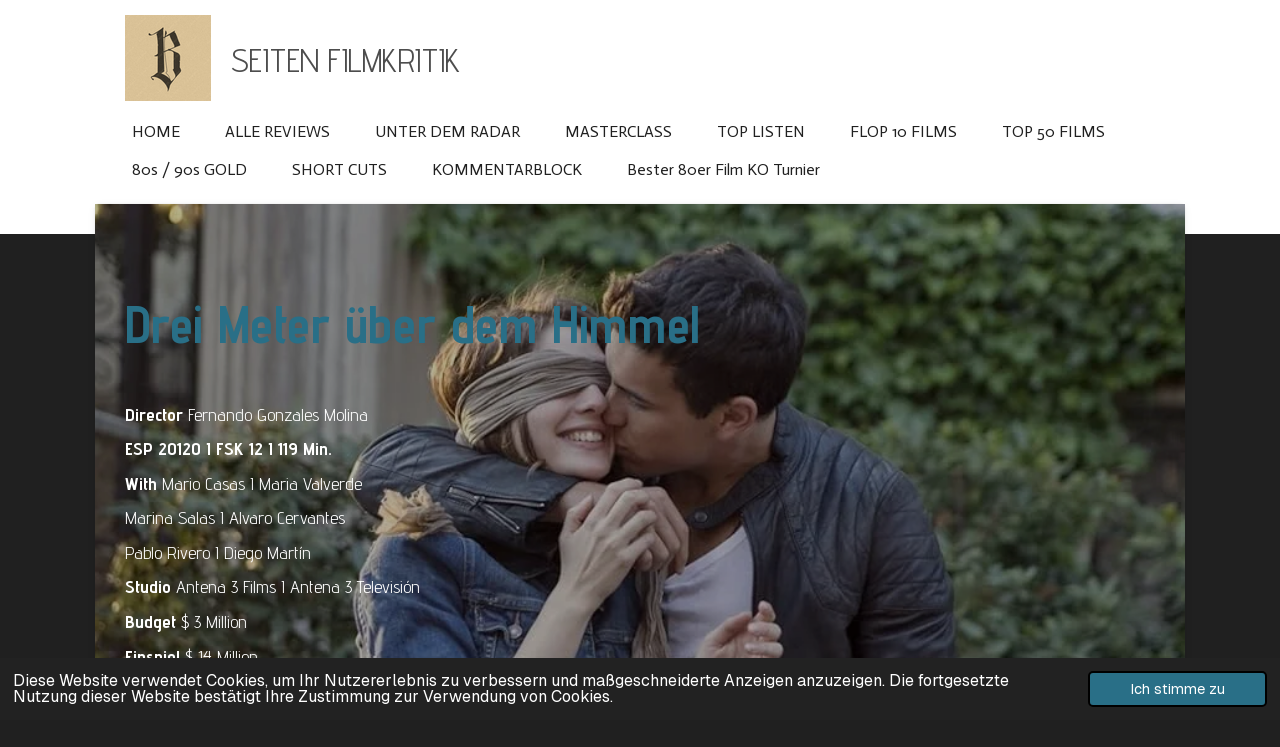

--- FILE ---
content_type: text/html; charset=UTF-8
request_url: https://www.bseitenfilmkritik.com/drei-meter-ueber-dem-himmel-1
body_size: 12544
content:
<!DOCTYPE html>
<html lang="de">
    <head>
        <meta http-equiv="Content-Type" content="text/html; charset=utf-8">
        <meta name="viewport" content="width=device-width, initial-scale=1.0, maximum-scale=5.0">
        <meta http-equiv="X-UA-Compatible" content="IE=edge">
        <link rel="canonical" href="https://www.bseitenfilmkritik.com/drei-meter-ueber-dem-himmel-1">
        <link rel="sitemap" type="application/xml" href="https://www.bseitenfilmkritik.com/sitemap.xml">
        <meta property="og:title" content="Drei Meter über dem Himmel | Seiten Filmkritik">
        <meta property="og:url" content="https://www.bseitenfilmkritik.com/drei-meter-ueber-dem-himmel-1">
        <base href="https://www.bseitenfilmkritik.com/">
        <meta name="description" property="og:description" content="">
                <script nonce="2663ba0957a4440d5ffdc9adb100eaac">
            
            window.JOUWWEB = window.JOUWWEB || {};
            window.JOUWWEB.application = window.JOUWWEB.application || {};
            window.JOUWWEB.application = {"backends":[{"domain":"jouwweb.nl","freeDomain":"jouwweb.site"},{"domain":"webador.com","freeDomain":"webadorsite.com"},{"domain":"webador.de","freeDomain":"webadorsite.com"},{"domain":"webador.fr","freeDomain":"webadorsite.com"},{"domain":"webador.es","freeDomain":"webadorsite.com"},{"domain":"webador.it","freeDomain":"webadorsite.com"},{"domain":"jouwweb.be","freeDomain":"jouwweb.site"},{"domain":"webador.ie","freeDomain":"webadorsite.com"},{"domain":"webador.co.uk","freeDomain":"webadorsite.com"},{"domain":"webador.at","freeDomain":"webadorsite.com"},{"domain":"webador.be","freeDomain":"webadorsite.com"},{"domain":"webador.ch","freeDomain":"webadorsite.com"},{"domain":"webador.ch","freeDomain":"webadorsite.com"},{"domain":"webador.mx","freeDomain":"webadorsite.com"},{"domain":"webador.com","freeDomain":"webadorsite.com"},{"domain":"webador.dk","freeDomain":"webadorsite.com"},{"domain":"webador.se","freeDomain":"webadorsite.com"},{"domain":"webador.no","freeDomain":"webadorsite.com"},{"domain":"webador.fi","freeDomain":"webadorsite.com"},{"domain":"webador.ca","freeDomain":"webadorsite.com"},{"domain":"webador.ca","freeDomain":"webadorsite.com"},{"domain":"webador.pl","freeDomain":"webadorsite.com"},{"domain":"webador.com.au","freeDomain":"webadorsite.com"},{"domain":"webador.nz","freeDomain":"webadorsite.com"}],"editorLocale":"de-DE","editorTimezone":"Europe\/Berlin","editorLanguage":"de","analytics4TrackingId":"G-E6PZPGE4QM","analyticsDimensions":[],"backendDomain":"www.webador.de","backendShortDomain":"webador.de","backendKey":"webador-de","freeWebsiteDomain":"webadorsite.com","noSsl":false,"build":{"reference":"634afd3"},"linkHostnames":["www.jouwweb.nl","www.webador.com","www.webador.de","www.webador.fr","www.webador.es","www.webador.it","www.jouwweb.be","www.webador.ie","www.webador.co.uk","www.webador.at","www.webador.be","www.webador.ch","fr.webador.ch","www.webador.mx","es.webador.com","www.webador.dk","www.webador.se","www.webador.no","www.webador.fi","www.webador.ca","fr.webador.ca","www.webador.pl","www.webador.com.au","www.webador.nz"],"assetsUrl":"https:\/\/assets.jwwb.nl","loginUrl":"https:\/\/www.webador.de\/anmelden","publishUrl":"https:\/\/www.webador.de\/v2\/website\/2239741\/publish-proxy","adminUserOrIp":false,"pricing":{"plans":{"lite":{"amount":"700","currency":"EUR"},"pro":{"amount":"1200","currency":"EUR"},"business":{"amount":"2400","currency":"EUR"}},"yearlyDiscount":{"price":{"amount":"2400","currency":"EUR"},"ratio":0.17,"percent":"17\u00a0%","discountPrice":{"amount":"2400","currency":"EUR"},"termPricePerMonth":{"amount":"1200","currency":"EUR"},"termPricePerYear":{"amount":"12000","currency":"EUR"}}},"hcUrl":{"add-product-variants":"https:\/\/help.webador.com\/hc\/de\/articles\/29426751649809","basic-vs-advanced-shipping":"https:\/\/help.webador.com\/hc\/de\/articles\/29426731685777","html-in-head":"https:\/\/help.webador.com\/hc\/de\/articles\/29426689990033","link-domain-name":"https:\/\/help.webador.com\/hc\/de\/articles\/29426688803345","optimize-for-mobile":"https:\/\/help.webador.com\/hc\/de\/articles\/29426707033617","seo":"https:\/\/help.webador.com\/hc\/de\/categories\/29387178511377","transfer-domain-name":"https:\/\/help.webador.com\/hc\/de\/articles\/29426715688209","website-not-secure":"https:\/\/help.webador.com\/hc\/de\/articles\/29426706659729"}};
            window.JOUWWEB.brand = {"type":"webador","name":"Webador","domain":"Webador.de","supportEmail":"support@webador.de"};
                    
                window.JOUWWEB = window.JOUWWEB || {};
                window.JOUWWEB.websiteRendering = {"locale":"de-DE","timezone":"Europe\/Berlin","routes":{"api\/upload\/product-field":"\/_api\/upload\/product-field","checkout\/cart":"\/cart","payment":"\/complete-order\/:publicOrderId","payment\/forward":"\/complete-order\/:publicOrderId\/forward","public-order":"\/order\/:publicOrderId","checkout\/authorize":"\/cart\/authorize\/:gateway","wishlist":"\/wishlist"}};
                                                    window.JOUWWEB.website = {"id":2239741,"locale":"de-DE","enabled":true,"title":"Seiten Filmkritik","hasTitle":true,"roleOfLoggedInUser":null,"ownerLocale":"de-DE","plan":"pro","freeWebsiteDomain":"webadorsite.com","backendKey":"webador-de","currency":"EUR","defaultLocale":"de-DE","url":"https:\/\/www.bseitenfilmkritik.com\/","homepageSegmentId":8663308,"category":"website","isOffline":false,"isPublished":true,"locales":["de-DE"],"allowed":{"ads":false,"credits":true,"externalLinks":true,"slideshow":true,"customDefaultSlideshow":true,"hostedAlbums":true,"moderators":true,"mailboxQuota":1,"statisticsVisitors":true,"statisticsDetailed":true,"statisticsMonths":1,"favicon":true,"password":true,"freeDomains":0,"freeMailAccounts":1,"canUseLanguages":false,"fileUpload":true,"legacyFontSize":false,"webshop":true,"products":10,"imageText":false,"search":true,"audioUpload":true,"videoUpload":0,"allowDangerousForms":false,"allowHtmlCode":true,"mobileBar":true,"sidebar":false,"poll":false,"allowCustomForms":true,"allowBusinessListing":true,"allowCustomAnalytics":true,"allowAccountingLink":true,"digitalProducts":false,"sitemapElement":false},"mobileBar":{"enabled":false,"theme":"accent","email":{"active":true},"location":{"active":true},"phone":{"active":true},"whatsapp":{"active":false},"social":{"active":false,"network":"facebook"}},"webshop":{"enabled":false,"currency":"EUR","taxEnabled":false,"taxInclusive":true,"vatDisclaimerVisible":false,"orderNotice":null,"orderConfirmation":null,"freeShipping":false,"freeShippingAmount":"0.00","shippingDisclaimerVisible":false,"pickupAllowed":false,"couponAllowed":false,"detailsPageAvailable":true,"socialMediaVisible":false,"termsPage":null,"termsPageUrl":null,"extraTerms":null,"pricingVisible":true,"orderButtonVisible":true,"shippingAdvanced":false,"shippingAdvancedBackEnd":false,"soldOutVisible":true,"backInStockNotificationEnabled":false,"canAddProducts":true,"nextOrderNumber":1,"allowedServicePoints":[],"sendcloudConfigured":false,"sendcloudFallbackPublicKey":"a3d50033a59b4a598f1d7ce7e72aafdf","taxExemptionAllowed":true,"invoiceComment":null,"emptyCartVisible":false,"minimumOrderPrice":null,"productNumbersEnabled":false,"wishlistEnabled":false,"hideTaxOnCart":false},"isTreatedAsWebshop":false};                            window.JOUWWEB.cart = {"products":[],"coupon":null,"shippingCountryCode":null,"shippingChoice":null,"breakdown":[]};                            window.JOUWWEB.scripts = [];                        window.parent.JOUWWEB.colorPalette = window.JOUWWEB.colorPalette;
        </script>
                <title>Drei Meter über dem Himmel | Seiten Filmkritik</title>
                                            <link href="https://primary.jwwb.nl/public/s/s/o/temp-gqsxhhnlkqvfnvhmgice/touch-icon-iphone.png?bust=1749816133" rel="apple-touch-icon" sizes="60x60">                                                <link href="https://primary.jwwb.nl/public/s/s/o/temp-gqsxhhnlkqvfnvhmgice/touch-icon-ipad.png?bust=1749816133" rel="apple-touch-icon" sizes="76x76">                                                <link href="https://primary.jwwb.nl/public/s/s/o/temp-gqsxhhnlkqvfnvhmgice/touch-icon-iphone-retina.png?bust=1749816133" rel="apple-touch-icon" sizes="120x120">                                                <link href="https://primary.jwwb.nl/public/s/s/o/temp-gqsxhhnlkqvfnvhmgice/touch-icon-ipad-retina.png?bust=1749816133" rel="apple-touch-icon" sizes="152x152">                                                <link href="https://primary.jwwb.nl/public/s/s/o/temp-gqsxhhnlkqvfnvhmgice/favicon.png?bust=1749816133" rel="shortcut icon">                                                <link href="https://primary.jwwb.nl/public/s/s/o/temp-gqsxhhnlkqvfnvhmgice/favicon.png?bust=1749816133" rel="icon">                                        <meta property="og:image" content="https&#x3A;&#x2F;&#x2F;primary.jwwb.nl&#x2F;public&#x2F;s&#x2F;s&#x2F;o&#x2F;temp-gqsxhhnlkqvfnvhmgice&#x2F;l27sm9&#x2F;91Qau-uWM7L_SL1500_.jpg&#x3F;enable-io&#x3D;true&amp;enable&#x3D;upscale&amp;fit&#x3D;bounds&amp;width&#x3D;1200">
                    <meta property="og:image" content="https&#x3A;&#x2F;&#x2F;primary.jwwb.nl&#x2F;public&#x2F;s&#x2F;s&#x2F;o&#x2F;temp-gqsxhhnlkqvfnvhmgice&#x2F;nl2a8a&#x2F;429759jpg-r_1280_720-f_jpg-q_x-xxyxx.jpg">
                                    <meta name="twitter:card" content="summary_large_image">
                        <meta property="twitter:image" content="https&#x3A;&#x2F;&#x2F;primary.jwwb.nl&#x2F;public&#x2F;s&#x2F;s&#x2F;o&#x2F;temp-gqsxhhnlkqvfnvhmgice&#x2F;l27sm9&#x2F;91Qau-uWM7L_SL1500_.jpg&#x3F;enable-io&#x3D;true&amp;enable&#x3D;upscale&amp;fit&#x3D;bounds&amp;width&#x3D;1200">
                                                    <script src="https://plausible.io/js/script.manual.js" nonce="2663ba0957a4440d5ffdc9adb100eaac" data-turbo-track="reload" defer data-domain="shard16.jouwweb.nl"></script>
<link rel="stylesheet" type="text/css" href="https://gfonts.jwwb.nl/css?display=fallback&amp;family=Geist%3A400%2C700%2C400italic%2C700italic%7CAdvent+Pro%3A400%2C700%2C400italic%2C700italic%7CActor%3A400%2C700%2C400italic%2C700italic" nonce="2663ba0957a4440d5ffdc9adb100eaac" data-turbo-track="dynamic">
<script src="https://assets.jwwb.nl/assets/build/website-rendering/de-DE.js?bust=bebfc15ff0c7ef191570" nonce="2663ba0957a4440d5ffdc9adb100eaac" data-turbo-track="reload" defer></script>
<script src="https://assets.jwwb.nl/assets/website-rendering/runtime.4835e39f538d0d17d46f.js?bust=e90f0e79d8291a81b415" nonce="2663ba0957a4440d5ffdc9adb100eaac" data-turbo-track="reload" defer></script>
<script src="https://assets.jwwb.nl/assets/website-rendering/812.881ee67943804724d5af.js?bust=78ab7ad7d6392c42d317" nonce="2663ba0957a4440d5ffdc9adb100eaac" data-turbo-track="reload" defer></script>
<script src="https://assets.jwwb.nl/assets/website-rendering/main.a9a7b35cd7f79178d360.js?bust=90b25e3a7431c9c7ef1c" nonce="2663ba0957a4440d5ffdc9adb100eaac" data-turbo-track="reload" defer></script>
<link rel="preload" href="https://assets.jwwb.nl/assets/website-rendering/styles.c7a2b441bf8d633a2752.css?bust=45105d711e9f45e864c3" as="style">
<link rel="preload" href="https://assets.jwwb.nl/assets/website-rendering/fonts/icons-website-rendering/font/website-rendering.woff2?bust=bd2797014f9452dadc8e" as="font" crossorigin>
<link rel="preconnect" href="https://gfonts.jwwb.nl">
<link rel="stylesheet" type="text/css" href="https://assets.jwwb.nl/assets/website-rendering/styles.c7a2b441bf8d633a2752.css?bust=45105d711e9f45e864c3" nonce="2663ba0957a4440d5ffdc9adb100eaac" data-turbo-track="dynamic">
<link rel="preconnect" href="https://assets.jwwb.nl">
<link rel="stylesheet" type="text/css" href="https://primary.jwwb.nl/public/s/s/o/temp-gqsxhhnlkqvfnvhmgice/style.css?bust=1768824892" nonce="2663ba0957a4440d5ffdc9adb100eaac" data-turbo-track="dynamic">    </head>
    <body
        id="top"
        class="jw-is-no-slideshow jw-header-is-image-text jw-is-segment-page jw-is-frontend jw-is-no-sidebar jw-is-no-messagebar jw-is-no-touch-device jw-is-no-mobile"
                                    data-jouwweb-page="8783738"
                                                data-jouwweb-segment-id="8783738"
                                                data-jouwweb-segment-type="page"
                                                data-template-threshold="960"
                                                data-template-name="boats-banner&#x7C;explorer"
                            itemscope
        itemtype="https://schema.org/WebPage"
    >
                                    <meta itemprop="url" content="https://www.bseitenfilmkritik.com/drei-meter-ueber-dem-himmel-1">
        <a href="#main-content" class="jw-skip-link">
            Zum Hauptinhalt springen        </a>
        <div class="jw-background"></div>
        <div class="jw-body">
            <div class="jw-mobile-menu jw-mobile-is-text js-mobile-menu">
            <span class="jw-mobile-menu__button jw-mobile-menu__button--dummy"></span>        <div class="jw-mobile-header jw-mobile-header--image-text">
        <a            class="jw-mobile-header-content"
                            href="/"
                        >
                            <img class="jw-mobile-logo jw-mobile-logo--square" src="https://primary.jwwb.nl/public/s/s/o/temp-gqsxhhnlkqvfnvhmgice/image-high-yp1trg.png?enable-io=true&amp;enable=upscale&amp;height=70" srcset="https://primary.jwwb.nl/public/s/s/o/temp-gqsxhhnlkqvfnvhmgice/image-high-yp1trg.png?enable-io=true&amp;enable=upscale&amp;height=70 1x, https://primary.jwwb.nl/public/s/s/o/temp-gqsxhhnlkqvfnvhmgice/image-high-yp1trg.png?enable-io=true&amp;enable=upscale&amp;height=140&amp;quality=70 2x" alt="Seiten Filmkritik" title="Seiten Filmkritik">                                        <div class="jw-mobile-text">
                    <span style="font-size: 120%;">SEITEN FILMKRITIK</span>                </div>
                    </a>
    </div>

    
            <button
            type="button"
            class="jw-mobile-menu__button jw-mobile-toggle"
            aria-label="Menü anzeigen"
        >
            <span class="jw-icon-burger"></span>
        </button>
    </div>
            <header class="header-wrap">
    <div class="container js-topbar-content-container">
        <div class="header">
            <div class="jw-header-logo">
            <div
    id="jw-header-image-container"
    class="jw-header jw-header-image jw-header-image-toggle"
    style="flex-basis: 86px; max-width: 86px; flex-shrink: 1;"
>
            <a href="/">
        <img id="jw-header-image" data-image-id="174248901" srcset="https://primary.jwwb.nl/public/s/s/o/temp-gqsxhhnlkqvfnvhmgice/image-high-yp1trg.png?enable-io=true&amp;width=86 86w, https://primary.jwwb.nl/public/s/s/o/temp-gqsxhhnlkqvfnvhmgice/image-high-yp1trg.png?enable-io=true&amp;width=172 172w" class="jw-header-image" title="Seiten Filmkritik" style="" sizes="86px" width="86" height="86" intrinsicsize="86.00 x 86.00" alt="Seiten Filmkritik">                </a>
    </div>
        <div
    class="jw-header jw-header-title-container jw-header-text jw-header-text-toggle"
    data-stylable="false"
>
    <a        id="jw-header-title"
        class="jw-header-title"
                    href="/"
            >
        <span style="font-size: 120%;">SEITEN FILMKRITIK</span>    </a>
</div>
</div>
        </div>
        <nav class="menu jw-menu-copy">
            <ul
    id="jw-menu"
    class="jw-menu jw-menu-horizontal"
            >
            <li
    class="jw-menu-item"
>
        <a        class="jw-menu-link"
        href="/"                                            data-page-link-id="8663308"
                            >
                <span class="">
            HOME        </span>
            </a>
                </li>
            <li
    class="jw-menu-item"
>
        <a        class="jw-menu-link"
        href="/alle-reviews"                                            data-page-link-id="8663354"
                            >
                <span class="">
            ALLE REVIEWS        </span>
            </a>
                </li>
            <li
    class="jw-menu-item"
>
        <a        class="jw-menu-link"
        href="/unter-dem-radar"                                            data-page-link-id="8663356"
                            >
                <span class="">
            UNTER DEM RADAR        </span>
            </a>
                </li>
            <li
    class="jw-menu-item"
>
        <a        class="jw-menu-link"
        href="/masterclass"                                            data-page-link-id="8663361"
                            >
                <span class="">
            MASTERCLASS        </span>
            </a>
                </li>
            <li
    class="jw-menu-item"
>
        <a        class="jw-menu-link"
        href="/top-listen"                                            data-page-link-id="18078093"
                            >
                <span class="">
            TOP LISTEN        </span>
            </a>
                </li>
            <li
    class="jw-menu-item"
>
        <a        class="jw-menu-link"
        href="/flop-10-films"                                            data-page-link-id="8663371"
                            >
                <span class="">
            FLOP 10 FILMS        </span>
            </a>
                </li>
            <li
    class="jw-menu-item"
>
        <a        class="jw-menu-link"
        href="/top-50-films"                                            data-page-link-id="8718383"
                            >
                <span class="">
            TOP 50 FILMS        </span>
            </a>
                </li>
            <li
    class="jw-menu-item"
>
        <a        class="jw-menu-link"
        href="/80s-90s-gold"                                            data-page-link-id="8766592"
                            >
                <span class="">
            80s / 90s GOLD        </span>
            </a>
                </li>
            <li
    class="jw-menu-item"
>
        <a        class="jw-menu-link"
        href="/short-cuts"                                            data-page-link-id="10153674"
                            >
                <span class="">
            SHORT CUTS        </span>
            </a>
                </li>
            <li
    class="jw-menu-item"
>
        <a        class="jw-menu-link"
        href="/kommentarblock"                                            data-page-link-id="9078447"
                            >
                <span class="">
            KOMMENTARBLOCK        </span>
            </a>
                </li>
            <li
    class="jw-menu-item"
>
        <a        class="jw-menu-link"
        href="/bester-80er-film-ko-turnier"                                            data-page-link-id="29791313"
                            >
                <span class="">
            Bester 80er Film KO Turnier        </span>
            </a>
                </li>
    
    </ul>

    <script nonce="2663ba0957a4440d5ffdc9adb100eaac" id="jw-mobile-menu-template" type="text/template">
        <ul id="jw-menu" class="jw-menu jw-menu-horizontal">
                            <li
    class="jw-menu-item"
>
        <a        class="jw-menu-link"
        href="/"                                            data-page-link-id="8663308"
                            >
                <span class="">
            HOME        </span>
            </a>
                </li>
                            <li
    class="jw-menu-item"
>
        <a        class="jw-menu-link"
        href="/alle-reviews"                                            data-page-link-id="8663354"
                            >
                <span class="">
            ALLE REVIEWS        </span>
            </a>
                </li>
                            <li
    class="jw-menu-item"
>
        <a        class="jw-menu-link"
        href="/unter-dem-radar"                                            data-page-link-id="8663356"
                            >
                <span class="">
            UNTER DEM RADAR        </span>
            </a>
                </li>
                            <li
    class="jw-menu-item"
>
        <a        class="jw-menu-link"
        href="/masterclass"                                            data-page-link-id="8663361"
                            >
                <span class="">
            MASTERCLASS        </span>
            </a>
                </li>
                            <li
    class="jw-menu-item"
>
        <a        class="jw-menu-link"
        href="/top-listen"                                            data-page-link-id="18078093"
                            >
                <span class="">
            TOP LISTEN        </span>
            </a>
                </li>
                            <li
    class="jw-menu-item"
>
        <a        class="jw-menu-link"
        href="/flop-10-films"                                            data-page-link-id="8663371"
                            >
                <span class="">
            FLOP 10 FILMS        </span>
            </a>
                </li>
                            <li
    class="jw-menu-item"
>
        <a        class="jw-menu-link"
        href="/top-50-films"                                            data-page-link-id="8718383"
                            >
                <span class="">
            TOP 50 FILMS        </span>
            </a>
                </li>
                            <li
    class="jw-menu-item"
>
        <a        class="jw-menu-link"
        href="/80s-90s-gold"                                            data-page-link-id="8766592"
                            >
                <span class="">
            80s / 90s GOLD        </span>
            </a>
                </li>
                            <li
    class="jw-menu-item"
>
        <a        class="jw-menu-link"
        href="/short-cuts"                                            data-page-link-id="10153674"
                            >
                <span class="">
            SHORT CUTS        </span>
            </a>
                </li>
                            <li
    class="jw-menu-item"
>
        <a        class="jw-menu-link"
        href="/kommentarblock"                                            data-page-link-id="9078447"
                            >
                <span class="">
            KOMMENTARBLOCK        </span>
            </a>
                </li>
                            <li
    class="jw-menu-item"
>
        <a        class="jw-menu-link"
        href="/bester-80er-film-ko-turnier"                                            data-page-link-id="29791313"
                            >
                <span class="">
            Bester 80er Film KO Turnier        </span>
            </a>
                </li>
            
                    </ul>
    </script>
        </nav>
    </div>
</header>
<script nonce="2663ba0957a4440d5ffdc9adb100eaac">
    JOUWWEB.templateConfig = {
        header: {
            selector: '.header-wrap',
            mobileSelector: '.jw-mobile-menu',
            updatePusher: function (headerHeight, state) {
                // Header
                $('.header-wrap .header').css('min-height', state === 'mobile' ? headerHeight : 0);

                // Slideshow
                var $sliderStyle = $('#sliderStyle');

                if ($sliderStyle.length === 0) {
                    $sliderStyle = $('<style />')
                        .attr('id', 'sliderStyle')
                        .appendTo(document.body);
                }

                $sliderStyle.html('.jw-slideshow-slide-content { padding-top: ' + headerHeight + 'px; padding-bottom: ' + (headerHeight * (2/3)) + 'px; } .bx-controls-direction { margin-top: ' + (headerHeight * (1/6)) + 'px }');

                // make sure slider also gets correct height (because of the added padding)
                $('.jw-slideshow-slide[aria-hidden=false]').each(function (index) {
                    var $this = $(this);
                    headerHeight = $this.outerHeight() > headerHeight ? $this.outerHeight() : headerHeight;
                    $this.closest('.bx-viewport').css({
                        height: headerHeight + 'px',
                    });
                });

                // If a page has a message-bar, offset the mobile nav.
                const $messageBar = $('.message-bar');
                if ($messageBar.length > 0) {
                    $('.js-mobile-menu, .jw-menu-clone').css('top', $messageBar.outerHeight());
                }
            },
        },
        mainContentOffset: function () {
            return $('.jw-section-content').offset().top - 20;
        },

        mobileHeaderText: {
            maxFontSize: 28,
        },
    };
</script>
<div class="main-content">
    
<main id="main-content" class="block-content">
    <div data-section-name="content" class="jw-section jw-section-content jw-responsive">
        <div
    id="jw-element-144958437"
    data-jw-element-id="144958437"
        class="jw-tree-node jw-element jw-strip-root jw-tree-container jw-responsive jw-node-is-first-child jw-node-is-last-child"
>
    <div
    id="jw-element-530991379"
    data-jw-element-id="530991379"
        class="jw-tree-node jw-element jw-strip jw-tree-container jw-responsive jw-strip--wide jw-strip--style-image jw-strip--image-content-color-light jw-strip--has-backdrop jw-strip--padding-both jw-node-is-first-child jw-strip--primary"
>
    <div class="jw-strip__image-container"><img src="https://primary.jwwb.nl/public/s/s/o/temp-gqsxhhnlkqvfnvhmgice/aaaa-standard.jpg" width="1080" height="608" class="jw-strip__image" alt="" loading="lazy"><div class="jw-strip__backdrop"></div></div><div class="jw-strip__content-container"><div class="jw-strip__content jw-responsive">
                    <div
    id="jw-element-530991380"
    data-jw-element-id="530991380"
        class="jw-tree-node jw-element jw-spacer jw-node-is-first-child"
>
    <div
    class="jw-element-spacer-container "
    style="height: 50px"
>
    </div>
</div><div
    id="jw-element-530991384"
    data-jw-element-id="530991384"
        class="jw-tree-node jw-element jw-image-text"
>
    <div class="jw-element-imagetext-text">
            <h1 class="jw-heading-200"><strong><span style="color: #296f87;">Drei Meter &uuml;ber dem Himmel</span></strong></h1>
<p>&nbsp;</p>
<h3 class="jw-heading-70" style="text-align: left;"><strong>Director</strong> Fernando Gonzales Molina</h3>
<h3 class="jw-heading-70" style="text-align: left;"><strong>ESP 20120 I FSK 12 I 119 Min.</strong></h3>
<h3 class="jw-heading-70" style="text-align: left;"></h3>
<h3 class="jw-heading-70" style="text-align: left;"><strong>With</strong> Mario Casas I Maria Valverde</h3>
<h3 class="jw-heading-70" style="text-align: left;">Marina Salas I Alvaro Cervantes</h3>
<h3 class="jw-heading-70" style="text-align: left;">Pablo Rivero I Diego Mart&iacute;n</h3>
<h3 class="jw-heading-70" style="text-align: left;"></h3>
<h3 class="jw-heading-70" style="text-align: left;"><strong>Studio</strong>&nbsp;Antena 3 Films I Antena 3 Televisi&oacute;n</h3>
<h3 class="jw-heading-70" style="text-align: left;"><strong>Budget</strong> $ 3 Million</h3>
<h3 class="jw-heading-70" style="text-align: left;"><strong>Einspiel</strong> $ 14 Million</h3>    </div>
</div><div
    id="jw-element-530991386"
    data-jw-element-id="530991386"
        class="jw-tree-node jw-element jw-button"
>
    <div class="jw-btn-container&#x20;jw-btn-is-right">
            <a
                                                class="jw-element-content&#x20;jw-btn&#x20;jw-btn--size-large&#x20;jw-btn--style-flat&#x20;jw-btn--roundness-rounded&#x20;jw-btn--icon-position-start&#x20;jw-btn--custom-color"
            style="--jw-button-custom-color&#x3A;&#x20;&#x23;a56941&#x3B;--jw-button-custom-color-text&#x3A;&#x20;&#x23;ffffff&#x3B;--jw-button-custom-color-hover&#x3A;&#x20;&#x23;be835b&#x3B;"
        >
                            <span class="jw-btn-icon">
                    <?xml version="1.0" encoding="iso-8859-1"?>
<!-- Generator: Adobe Illustrator 16.0.0, SVG Export Plug-In . SVG Version: 6.00 Build 0)  -->
<!DOCTYPE svg PUBLIC "-//W3C//DTD SVG 1.1//EN" "http://www.w3.org/Graphics/SVG/1.1/DTD/svg11.dtd">
<svg version="1.1" id="Capa_1" xmlns="http://www.w3.org/2000/svg" xmlns:xlink="http://www.w3.org/1999/xlink" x="0px" y="0px"
	 width="475.075px" height="475.075px" viewBox="0 0 475.075 475.075" style="enable-background:new 0 0 475.075 475.075;"
	 xml:space="preserve">
<g>
	<path d="M475.075,186.573c0-7.043-5.328-11.42-15.992-13.135L315.766,152.6L251.529,22.694c-3.614-7.804-8.281-11.704-13.99-11.704
		c-5.708,0-10.372,3.9-13.989,11.704L159.31,152.6L15.986,173.438C5.33,175.153,0,179.53,0,186.573c0,3.999,2.38,8.567,7.139,13.706
		l103.924,101.068L86.51,444.096c-0.381,2.666-0.57,4.575-0.57,5.712c0,3.997,0.998,7.374,2.996,10.136
		c1.997,2.766,4.993,4.142,8.992,4.142c3.428,0,7.233-1.137,11.42-3.423l128.188-67.386l128.197,67.386
		c4.004,2.286,7.81,3.423,11.416,3.423c3.819,0,6.715-1.376,8.713-4.142c1.992-2.758,2.991-6.139,2.991-10.136
		c0-2.471-0.096-4.374-0.287-5.712l-24.555-142.749l103.637-101.068C472.604,195.33,475.075,190.76,475.075,186.573z"/>
</g>
<g>
</g>
<g>
</g>
<g>
</g>
<g>
</g>
<g>
</g>
<g>
</g>
<g>
</g>
<g>
</g>
<g>
</g>
<g>
</g>
<g>
</g>
<g>
</g>
<g>
</g>
<g>
</g>
<g>
</g>
</svg>
                </span>
                        <span class="jw-btn-caption">
                3.5/10            </span>
        </a>
    </div>
</div><div
    id="jw-element-530991387"
    data-jw-element-id="530991387"
        class="jw-tree-node jw-element jw-spacer"
>
    <div
    class="jw-element-spacer-container "
    style="height: 50px"
>
    </div>
</div><div
    id="jw-element-530991441"
    data-jw-element-id="530991441"
        class="jw-tree-node jw-element jw-image-text jw-node-is-last-child"
>
    <div class="jw-element-imagetext-text">
            <h3 class="jw-heading-70" style="text-align: justify;"><span><strong>Molina kann au&szlig;er den Farben Schwarz und Wei&szlig; in seinem Wasserfarbenkasten, nichts Farbiges finden...<br /><br />Einen Eimer voll Farbe oder wenigsten etwas Grau, w&auml;re genau die Zutaten gewesen um den Film zu etwas Brauchbaren zu machen. Stattdessen an diese zu denken, verstrickt sich Molina zusammen mit seinem Teenager Cast in dumpf sinniger schwarz-wei&szlig; Malerei und pr&auml;sentiert dabei eine gef&auml;hrliche Message seinem Publikum. Phrasen wie, man kann einen Menschen aus dem Ghetto holen aber das Ghetto nicht aus dem Menschen oder einmal so immer so, sind die tragenden S&auml;ulen von Drei Meter &uuml;ber dem Himmel.</strong></span></h3>    </div>
</div></div></div></div><div
    id="jw-element-350987615"
    data-jw-element-id="350987615"
        class="jw-tree-node jw-element jw-strip jw-tree-container jw-responsive jw-strip--default jw-strip--style-color jw-strip--color-default jw-strip--padding-both jw-node-is-last-child"
>
    <div class="jw-strip__content-container"><div class="jw-strip__content jw-responsive"><div
    id="jw-element-145082387"
    data-jw-element-id="145082387"
        class="jw-tree-node jw-element jw-image jw-node-is-first-child"
>
    <div
    class="jw-intent jw-element-image jw-element-content jw-element-image-is-left"
            style="width: 100%;"
    >
            
        
                <picture
            class="jw-element-image__image-wrapper jw-image-is-square jw-intrinsic"
            style="padding-top: 66.625%;"
        >
                                            <img class="jw-element-image__image jw-intrinsic__item" style="--jw-element-image--pan-x: 0.5; --jw-element-image--pan-y: 0.5;" alt="" src="https://primary.jwwb.nl/public/s/s/o/temp-gqsxhhnlkqvfnvhmgice/91Qau-uWM7L_SL1500_.jpg" srcset="https://primary.jwwb.nl/public/s/s/o/temp-gqsxhhnlkqvfnvhmgice/l27sm9/91Qau-uWM7L_SL1500_.jpg?enable-io=true&amp;width=96 96w, https://primary.jwwb.nl/public/s/s/o/temp-gqsxhhnlkqvfnvhmgice/l27sm9/91Qau-uWM7L_SL1500_.jpg?enable-io=true&amp;width=147 147w, https://primary.jwwb.nl/public/s/s/o/temp-gqsxhhnlkqvfnvhmgice/l27sm9/91Qau-uWM7L_SL1500_.jpg?enable-io=true&amp;width=226 226w, https://primary.jwwb.nl/public/s/s/o/temp-gqsxhhnlkqvfnvhmgice/l27sm9/91Qau-uWM7L_SL1500_.jpg?enable-io=true&amp;width=347 347w, https://primary.jwwb.nl/public/s/s/o/temp-gqsxhhnlkqvfnvhmgice/l27sm9/91Qau-uWM7L_SL1500_.jpg?enable-io=true&amp;width=532 532w, https://primary.jwwb.nl/public/s/s/o/temp-gqsxhhnlkqvfnvhmgice/l27sm9/91Qau-uWM7L_SL1500_.jpg?enable-io=true&amp;width=816 816w, https://primary.jwwb.nl/public/s/s/o/temp-gqsxhhnlkqvfnvhmgice/l27sm9/91Qau-uWM7L_SL1500_.jpg?enable-io=true&amp;width=1252 1252w, https://primary.jwwb.nl/public/s/s/o/temp-gqsxhhnlkqvfnvhmgice/l27sm9/91Qau-uWM7L_SL1500_.jpg?enable-io=true&amp;width=1920 1920w" sizes="auto, min(100vw, 1200px), 100vw" loading="lazy" width="800" height="533">                    </picture>

            </div>
</div><div
    id="jw-element-145082349"
    data-jw-element-id="145082349"
        class="jw-tree-node jw-element jw-image-text"
>
    <div class="jw-element-imagetext-text">
            <p style="text-align: justify;"><span>Patrick Swayze ( Dirty Dancing ) brachte es seiner Zeit auf den Punkt, als er in Roadhouse sagte, es ist die alte Geschichte nur an einem anderer Ort. Damit gab er zu, dass Filmemacher die immer gleiche abgestandene S&uuml;lze neu aufw&auml;rmen und sie mit frischer So&szlig;e schm&uuml;cken damit sie das vergammelte verbirgt. Drei Meter &uuml;ber dem Himmel schl&auml;gt in die gleiche Kerbe. Die vom Kino halbj&auml;hrlich aufgew&auml;rmte Geschichte des jungen krassen Wilden, der das reiche und anst&auml;ndige M&auml;dchen aus ihrer stinkenden Normalit&auml;t entrei&szlig;t um ihr seine Welt des Spa&szlig;es und der Unvernunft zu zeigen. Molina zeigt dabei genau die Bilder welche man im Kopf hat wenn man diese Bierdeckel Story liest. Eltern, Freunde und Lehrer spielen, verhalten und sehen genauso aus wie es der typische Klischee Charakter verlangt. Dabei verhalten sie sich niemals anders als man es von ihnen erwartet. Wer die erste halbe Stunde hinter sich gebracht hat kann den Fernher ausschalten und sich den Rest selbst zusammen denken, denn es passiert wirklich nichts mehr was au&szlig;erhalb des zu Erwartenden liegt. Noch besser beim Abschalten man entzieht man sich der kruden Botschaft des Films, die er &uuml;ber gef&uuml;hlten zwei Stunden dem Zuschauer ins Gesicht schl&auml;gt.</span></p>
<p style="text-align: justify;">&nbsp;</p>
<p style="text-align: justify;"><span>Mario Casas, der den Bushido verschnitt artigen Halbstarken verk&ouml;rpert muss in Drei Meter &uuml;ber dem Himmel nichts weiter tun, als in romantischen Szenen sein Grinch Grinsen aufsetzten und in Motorrad- oder den h&auml;ufigen Wutanfall Szenen sein Ratiopharm Durchfall Gesicht. Mehr ist nicht n&ouml;tig und zu mehr ist er auch nicht im Stande. Fast schon ein Fetisch, wie er permanent in jeder Szene seine Lederjacke tr&auml;gt. Am Strand oder auf dem Bike, die Jacke klebt am K&ouml;rper. Fast schon so pedantisch wie der junge Bushido, der sie einst in seinen Rap Songs besang- die gute alte Kordon Sport. Vielleicht stellt dieses Kleidungsst&uuml;ck aber auch nur die Uniform des Helden dar, &auml;hnlich wie das Cape von Superman, das wei&szlig;e Homer Simpson Hemd oder beim dunklen Ritter. Egal zu welcher Schlussfolgerung man kommen mag, eine Lederjacke macht noch keinen harten Burschen aus. Steve McQueen, dessen Poster auff&auml;llig im Zimmer an der Wand prangert sah selbst im Kaschmir Pulli noch gef&auml;hrlicher aus als Mario Casas Charakter. Fragen wirft auch diese penetrante Coca Cola Werbung da im Film keine Szene ohne ein Plakat oder eine Flasche des schwarzen Ges&ouml;ffs auskommt. In der Welt, die uns Molina zusammen mit seinem Schablonen Cast pr&auml;sentiert, gibt es bis zum bitteren Ende nur die M&ouml;glichkeit seine Probleme mit Gewalt zu l&ouml;sen. Denn unser Mario erf&auml;hrt bis zum Schluss keine Wandlung oder eine Charakter Entwicklung. Selbst im Angesicht des Guten, gibt es nur die eine M&ouml;glichkeit und die hei&szlig;t draufschlagen statt denken. Der ultimative Verlust bringt Schmerz aber keine Verbesserung der Person. Wenn man jetzt mal sich dar&uuml;ber Gedanken macht f&uuml;r wen der Film gemacht wurde und es geschafft hat den Film bis zum Schluss zu sehen, kommt man um die Frage nicht herum, was das ganze eigentlich sollte ?</span></p>    </div>
</div><div
    id="jw-element-145082516"
    data-jw-element-id="145082516"
        class="jw-tree-node jw-element jw-image"
>
    <div
    class="jw-intent jw-element-image jw-element-content jw-element-image-is-left"
            style="width: 100%;"
    >
            
        
                <picture
            class="jw-element-image__image-wrapper jw-image-is-square jw-intrinsic"
            style="padding-top: 69.75%;"
        >
                                            <img class="jw-element-image__image jw-intrinsic__item" style="--jw-element-image--pan-x: 0.5; --jw-element-image--pan-y: 0.5;" alt="" src="https://primary.jwwb.nl/public/s/s/o/temp-gqsxhhnlkqvfnvhmgice/429759jpg-r_1280_720-f_jpg-q_x-xxyxx.jpg" srcset="https://primary.jwwb.nl/public/s/s/o/temp-gqsxhhnlkqvfnvhmgice/nl2a8a/429759jpg-r_1280_720-f_jpg-q_x-xxyxx.jpg?enable-io=true&amp;width=96 96w, https://primary.jwwb.nl/public/s/s/o/temp-gqsxhhnlkqvfnvhmgice/nl2a8a/429759jpg-r_1280_720-f_jpg-q_x-xxyxx.jpg?enable-io=true&amp;width=147 147w, https://primary.jwwb.nl/public/s/s/o/temp-gqsxhhnlkqvfnvhmgice/nl2a8a/429759jpg-r_1280_720-f_jpg-q_x-xxyxx.jpg?enable-io=true&amp;width=226 226w, https://primary.jwwb.nl/public/s/s/o/temp-gqsxhhnlkqvfnvhmgice/nl2a8a/429759jpg-r_1280_720-f_jpg-q_x-xxyxx.jpg?enable-io=true&amp;width=347 347w, https://primary.jwwb.nl/public/s/s/o/temp-gqsxhhnlkqvfnvhmgice/nl2a8a/429759jpg-r_1280_720-f_jpg-q_x-xxyxx.jpg?enable-io=true&amp;width=532 532w, https://primary.jwwb.nl/public/s/s/o/temp-gqsxhhnlkqvfnvhmgice/nl2a8a/429759jpg-r_1280_720-f_jpg-q_x-xxyxx.jpg?enable-io=true&amp;width=816 816w, https://primary.jwwb.nl/public/s/s/o/temp-gqsxhhnlkqvfnvhmgice/nl2a8a/429759jpg-r_1280_720-f_jpg-q_x-xxyxx.jpg?enable-io=true&amp;width=1252 1252w, https://primary.jwwb.nl/public/s/s/o/temp-gqsxhhnlkqvfnvhmgice/nl2a8a/429759jpg-r_1280_720-f_jpg-q_x-xxyxx.jpg?enable-io=true&amp;width=1920 1920w" sizes="auto, min(100vw, 1200px), 100vw" loading="lazy" width="800" height="558">                    </picture>

            </div>
</div><div
    id="jw-element-145082577"
    data-jw-element-id="145082577"
        class="jw-tree-node jw-element jw-image-text jw-node-is-last-child"
>
    <div class="jw-element-imagetext-text">
            <p style="text-align: justify;">Immer wieder wei&szlig; sich der gute Mario nicht anders zu helfen als alles was ihm nicht passt mit der Faust zu zerschlagen. Es scheint so wie anfangs erw&auml;hnt, entweder Schwarz oder Wei&szlig;. Eine Vermischung der beiden Farben kam nicht in Frage. Keiner der beiden Liebenden konnte von seiner Herkunft ablassen und sich &auml;ndern. Bis zum bitteren Ende pl&auml;tschert Drei Meter &uuml;ber dem Himmel so dahin, dabei zerflie&szlig;t man aber nicht wie offensichtlich der Sinn sein sollte vor Herzschmerz, sondern bleibt ver&auml;rgert zur&uuml;ck.<br /><br />Ein M&auml;dchenfilm, der seine romantischen Einlagen an Strand und im Schlafzimmer hat aber immer wieder gest&ouml;rt wird durch die andere Farbe. Die eine Farbe im Farbkasten von Molina ist die Schwarze, die des Bad Boys. Die andere Farbe, die er noch im Kasten hat geh&ouml;rt ganz und gar dem Moral Apostel Girl mit den gro&szlig;en Augen. Wer nicht schon beim l&auml;cherlichen Wutausbruch oder der Erpressung der Lehrerin -nebenbei die unglaublich d&uuml;mmste Szene der j&uuml;ngeren Filmgeschichte - des b&ouml;sen Buben den Face Palm Button vor Augen hat wird sp&auml;testens nach diversen nervigen Auftritten des Good Girls, sich w&uuml;nschen drei H&auml;nde zu besitzen um sich selbst einen Dribble Face Palm zu verpassen.</p>    </div>
</div></div></div></div></div>            </div>
</main>
    </div>
<footer class="block-footer">
    <div
        data-section-name="footer"
        class="jw-section jw-section-footer jw-responsive"
    >
                <div class="jw-strip jw-strip--default jw-strip--style-color jw-strip--primary jw-strip--color-default jw-strip--padding-both"><div class="jw-strip__content-container"><div class="jw-strip__content jw-responsive">            <div
    id="jw-element-213343172"
    data-jw-element-id="213343172"
        class="jw-tree-node jw-element jw-simple-root jw-tree-container jw-responsive jw-node-is-first-child jw-node-is-last-child"
>
    <div
    id="jw-element-517324714"
    data-jw-element-id="517324714"
        class="jw-tree-node jw-element jw-spacer jw-node-is-first-child"
>
    <div
    class="jw-element-spacer-container "
    style="height: 50px"
>
    </div>
</div><div
    id="jw-element-517319538"
    data-jw-element-id="517319538"
        class="jw-tree-node jw-element jw-spacer jw-node-is-last-child"
>
    <div
    class="jw-element-spacer-container "
    style="height: 50px"
>
    </div>
</div></div>                            <div class="jw-credits clear">
                    <div class="jw-credits-owner">
                        <div id="jw-footer-text">
                            <div class="jw-footer-text-content">
                                &copy; 2021 - 2026 Seiten Filmkritik                            </div>
                        </div>
                    </div>
                    <div class="jw-credits-right">
                                                <div id="jw-credits-tool">
    <small>
        Mit Unterstützung von <a href="https://www.webador.de" rel="">Webador</a>    </small>
</div>
                    </div>
                </div>
                    </div></div></div>    </div>
</footer>
            
<div class="jw-bottom-bar__container">
    </div>
<div class="jw-bottom-bar__spacer">
    </div>

            <div id="jw-variable-loaded" style="display: none;"></div>
            <div id="jw-variable-values" style="display: none;">
                                    <span data-jw-variable-key="background-color" class="jw-variable-value-background-color"></span>
                                    <span data-jw-variable-key="background" class="jw-variable-value-background"></span>
                                    <span data-jw-variable-key="font-family" class="jw-variable-value-font-family"></span>
                                    <span data-jw-variable-key="paragraph-color" class="jw-variable-value-paragraph-color"></span>
                                    <span data-jw-variable-key="paragraph-link-color" class="jw-variable-value-paragraph-link-color"></span>
                                    <span data-jw-variable-key="paragraph-font-size" class="jw-variable-value-paragraph-font-size"></span>
                                    <span data-jw-variable-key="heading-color" class="jw-variable-value-heading-color"></span>
                                    <span data-jw-variable-key="heading-link-color" class="jw-variable-value-heading-link-color"></span>
                                    <span data-jw-variable-key="heading-font-size" class="jw-variable-value-heading-font-size"></span>
                                    <span data-jw-variable-key="heading-font-family" class="jw-variable-value-heading-font-family"></span>
                                    <span data-jw-variable-key="menu-text-color" class="jw-variable-value-menu-text-color"></span>
                                    <span data-jw-variable-key="menu-text-link-color" class="jw-variable-value-menu-text-link-color"></span>
                                    <span data-jw-variable-key="menu-text-font-size" class="jw-variable-value-menu-text-font-size"></span>
                                    <span data-jw-variable-key="menu-font-family" class="jw-variable-value-menu-font-family"></span>
                                    <span data-jw-variable-key="menu-capitalize" class="jw-variable-value-menu-capitalize"></span>
                                    <span data-jw-variable-key="footer-text-color" class="jw-variable-value-footer-text-color"></span>
                                    <span data-jw-variable-key="footer-text-link-color" class="jw-variable-value-footer-text-link-color"></span>
                                    <span data-jw-variable-key="footer-text-font-size" class="jw-variable-value-footer-text-font-size"></span>
                                    <span data-jw-variable-key="header-color" class="jw-variable-value-header-color"></span>
                                    <span data-jw-variable-key="content-color" class="jw-variable-value-content-color"></span>
                                    <span data-jw-variable-key="accent-color" class="jw-variable-value-accent-color"></span>
                                    <span data-jw-variable-key="footer-color" class="jw-variable-value-footer-color"></span>
                                    <span data-jw-variable-key="menu-text-over-banner-color" class="jw-variable-value-menu-text-over-banner-color"></span>
                            </div>
        </div>
                            <script nonce="2663ba0957a4440d5ffdc9adb100eaac" type="application/ld+json">[{"@context":"https:\/\/schema.org","@type":"Organization","url":"https:\/\/www.bseitenfilmkritik.com\/","name":"Seiten Filmkritik","logo":{"@type":"ImageObject","url":"https:\/\/primary.jwwb.nl\/public\/s\/s\/o\/temp-gqsxhhnlkqvfnvhmgice\/image-high-yp1trg.png?enable-io=true&enable=upscale&height=60","width":60,"height":60}}]</script>
                <script nonce="2663ba0957a4440d5ffdc9adb100eaac">window.JOUWWEB = window.JOUWWEB || {}; window.JOUWWEB.experiment = {"enrollments":{},"defaults":{"only-annual-discount-restart":"3months-50pct","ai-homepage-structures":"on","checkout-shopping-cart-design":"on","ai-page-wizard-ui":"on","payment-cycle-dropdown":"on","trustpilot-checkout":"widget","improved-homepage-structures":"on","landing-remove-free-wording":"on"}};</script>        <script nonce="2663ba0957a4440d5ffdc9adb100eaac">
            window.JOUWWEB = window.JOUWWEB || {};
            window.JOUWWEB.cookieConsent = {"theme":"jw","showLink":false,"content":{"message":"Diese Website verwendet Cookies, um Ihr Nutzererlebnis zu verbessern und ma\u00dfgeschneiderte Anzeigen anzuzeigen. Die fortgesetzte Nutzung dieser Website best\u00e4tigt Ihre Zustimmung zur Verwendung von Cookies.","dismiss":"Ich stimme zu"},"autoOpen":true,"cookie":{"name":"cookieconsent_status"}};
        </script>
<script nonce="2663ba0957a4440d5ffdc9adb100eaac">window.plausible = window.plausible || function() { (window.plausible.q = window.plausible.q || []).push(arguments) };plausible('pageview', { props: {website: 2239741 }});</script>                                </body>
</html>
